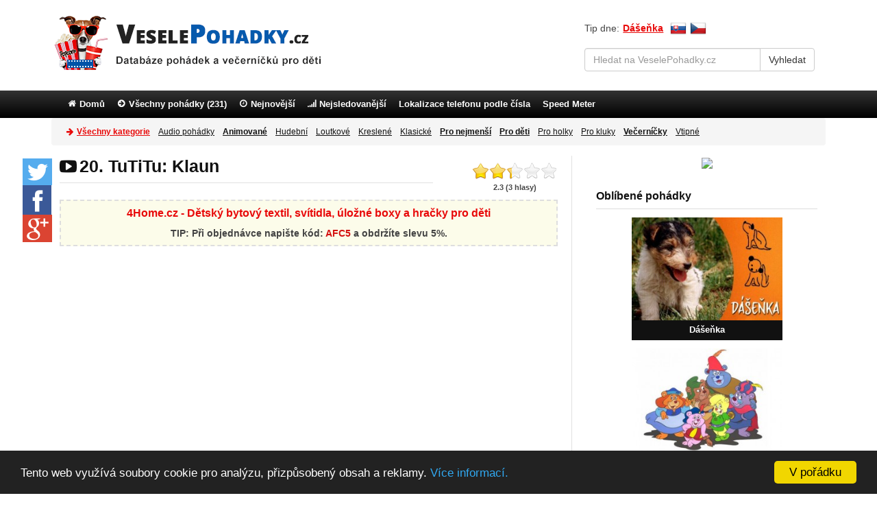

--- FILE ---
content_type: text/html; charset=UTF-8
request_url: https://www.veselepohadky.cz/tutitu-klaun/
body_size: 9257
content:
<!DOCTYPE html>
<html lang="cs" xml:lang="cs" prefix="og: http://ogp.me/ns#">
  <head>
    <meta charset="utf-8">
    <meta http-equiv="X-UA-Compatible" content="IE=edge">
    <meta name="viewport" content="width=device-width, initial-scale=1">
    <meta name="description" lang="sk" content="Epizoda Klaun z animované pohádky pro nejmenší děti na rozvíjení fantazie a kreativity. Podívejte se na pohádku TuTiTu online na youtube.">
    <meta name="keywords" content="pohádky, videa, večerníčky">
    <meta name="Author" content="VeseleRozpravky">
    <meta name="robots" content="index,follow">

    <title>TuTiTu: Klaun - pohádka</title>

    <link rel="stylesheet" type="text/css" href="https://www.veselepohadky.cz/assets/css/style.min.css?timestamp=1672687919">
    <link rel="shortcut icon" href="https://www.veselepohadky.cz/favicon-cz.ico">

    <meta name="msvalidate.01" content="95F1A167681461C38FD2444BC0A6B104">
    <meta name="google-site-verification" content="3XHvU_fWkbYsjECfxgaAwkky0LQ9zxbu5b_ueAD4MN0">

    <meta property="fb:app_id" content="367273903306661">
    <meta property="og:type" content="video">
    <meta property="og:title" content="TuTiTu: Klaun - pohádka">
    <meta property="og:description" content="Epizoda Klaun z animované pohádky pro nejmenší děti na rozvíjení fantazie a kreativity. Podívejte se na pohádku TuTiTu online na youtube.">
    <meta property="og:url" content="https://www.veselepohadky.cz/tutitu-klaun/">

    <!-- Share image -->
    <meta property="og:image" content="https://img.youtube.com/vi/o2unoaRGAts/0.jpg">
    <link rel="previewimage" href="https://img.youtube.com/vi/o2unoaRGAts/0.jpg" />

    <link rel="canonical" href="https://www.veselepohadky.cz/tutitu-klaun/"/>

    <!-- HTML5 shim and Respond.js IE8 support of HTML5 elements and media queries -->
    <!--[if lt IE 9]>
      <script src="https://oss.maxcdn.com/html5shiv/3.7.2/html5shiv.min.js"></script>
      <script src="https://oss.maxcdn.com/respond/1.4.2/respond.min.js"></script>
    <![endif]-->

    <!--[if lt IE 8]>
      <p class="browserupgrade">Používáte příliš <strong>starý</strong> internetový prohlížeč. Pokud chcete, aby vám stránka fungovala správně, tak si <a href="http://browsehappy.com/">stáhněte novější prohlížeč</a>.</p>
    <![endif]-->

      
<!-- Google tag (gtag.js) -->
<script async src="https://www.googletagmanager.com/gtag/js?id=G-B84WHGM2V4"></script>
<script>
window.dataLayer = window.dataLayer || [];
  function gtag(){dataLayer.push(arguments);}
  gtag('js', new Date());

  gtag('config', 'G-B84WHGM2V4');
</script>
</head>

<body class="cs-web">

<!-- Navbar category -->
<div class="container brand-menu">
  <div class="row">
    <div class="navbar navbar-default" role="navigation">
          <div class="navbar-header">
            <a class="navbar-brand visible-xs" href="https://www.veselepohadky.cz/"> <i class="icon icon-heart icon-brand"></i> Vesele<span>Pohadky</span>.cz</a>
          </div><!--/.navbar-header -->


    </div><!--/.navbar category-->
  </div><!--/.row -->
</div><!--/.container -->

<!-- Header - logo + search -->
<div class="container">
  <div class="row">
    <div class="header">

      <div class="col-lg-8 col-md-7 col-sm-6 pull-left logo-left">
        <div class="logo pull-left">
          <a href="https://www.veselepohadky.cz/"><img class="hidden-xs img-responsive" src="https://www.veselepohadky.cz/assets/img/logocz.png" alt="Logo VeselePohadky.cz"></a>
        </div>
      </div><!--/.logo -->

      <div class="col-lg-4 col-md-5 col-sm-6 col-xs-12 pull-right search-right">

        <div class="col-lg-12 col-md-12 col-sm-12 top-search">
        <span class="tip-day">Tip dne: </span> <a href="https://www.veselepohadky.cz/dasenka/" class="link-search">Dášeňka</a>

         <span class="top-flags">
          <a href="https://www.veselerozpravky.sk/tutitu-klaun/"  ><span class="flag-sk"></span></a>
          <a href="https://www.veselepohadky.cz/tutitu-klaun/"  ><span class="flag-cz"></span></a>
         </span>

          <!--Search form -->
            <form action="https://www.veselepohadky.cz/vyhladavanie/" accept-charset="utf-8" role="form" method="get">                <div class="form-group">
                  <div class="input-group">
                    <input type="text" class="form-control" name="q" id="search" placeholder="Hledat na VeselePohadky.cz">
                    <span class="input-group-btn">
                        <input class="btn btn-default" type="submit" value="Vyhledat">
                    </span>
                  </div>
                </div>
            </form>

        </div>
      </div><!--/.header-left -->

    </div><!--/.header -->
  </div><!--/.row -->
</div><!--/.container -->

<!-- Navbar menu -->
<div class="navbar navbar-inverse" role="navigation">
  <div class="container">
    <div class="navbar-header">
      <button type="button" class="navbar-toggle" data-toggle="collapse" data-target="#menu" >
        <span class="sr-only">Menu</span>
        <i class="icon icon-align-justify"></i>
        Menu
      </button>

       <a class="btn btn-info btn-link-navbar btn-m" href="https://www.veselepohadky.cz/seznam-pohadek/" title="Všechny pohádky">
        <span class="sr-only">Všechny pohádky</span>
        <i class="icon icon-align-justify"></i> Všechny pohádky      </a>

      <a class="btn btn-info btn-link-navbar btn-m" href="https://www.veselepohadky.cz/vsechny-kategorie/" title="Kategorie">
        <span class="sr-only">Kategorie</span>
        <i class="icon icon-align-justify"></i> Kategorie      </a>

    </div><!--/.navbar-header -->
    <div id="menu" class="navbar-collapse collapse">

      <ul class="nav navbar-nav">
        <li><a href="https://www.veselepohadky.cz/"><i class="icon icon-home"></i> Domů</a></li>
        <li><a href="https://www.veselepohadky.cz/seznam-pohadek/"><i class="icon icon-arrow-circle-right"></i> Všechny pohádky (231)</a></li>
        <li><a href="https://www.veselepohadky.cz/najnovsie/" ><i class="icon icon-clock"></i> Nejnovější </a></li>
        <li><a href="https://www.veselepohadky.cz/najsledovanejsie/dnes/" ><i class="icon icon-signal"></i> Nejsledovanější</a></li>
        <!--<li><a href="https://www.veselepohadky.cz/navrhnut-video/" ><i class="icon icon-plus"></i> Přidat pohádku</a></li> -->

                    <li><a href="https://buddy-locator.com/cs/">Lokalizace telefonu podle čísla</a></li>
        
        <li><a href="https://www.speedinsight.net/">Speed Meter</a></li>
        
      </ul>

    </div><!--/.nav-collapse -->
  </div><!--/.container -->
</div><!--/.navbar menu -->

<!-- Navbar category -->
<div class="container category-menu">
  <div class="row">
    <div class="navbar navbar-default" role="navigation">
      <div class="container-fluid">
          <div class="navbar-header">
           <button type="button" class="navbar-toggle collapsed" data-toggle="collapse" data-target="#category">
              <span class="sr-only">Všechny pohádky</span>
              <i class="icon icon-align-justify"></i> Všechny pohádky (231)
            </button>
          </div><!--/.navbar-header -->
          <div id="category" class="navbar-collapse collapse">
                  <ul class="nav navbar-nav">
                      <li class="header-all-category">
                         <a href="https://www.veselepohadky.cz/vsechny-kategorie/"><i class="icon icon-arrow-right icon-category-all"></i> Všechny kategorie</a></li>

<li><a href="https://www.veselepohadky.cz/mluvene-pohadky/">Audio pohádky</a></li>
<li><a href="https://www.veselepohadky.cz/kategorie/animovane/"><strong>Animované</strong></a></li>
<li><a href="https://www.veselepohadky.cz/kategorie/hudebni/">Hudební</a></li>
<li><a href="https://www.veselepohadky.cz/kategorie/loutkove/">Loutkové</a></li>
<li><a href="https://www.veselepohadky.cz/kategorie/kreslene/">Kreslené</a></li>
<li><a href="https://www.veselepohadky.cz/kategorie/klasicke/">Klasické</a></li>
<li><a href="https://www.veselepohadky.cz/kategorie/pro-nejmensi/"><strong>Pro nejmenší</strong></a></li>
<li><a href="https://www.veselepohadky.cz/kategorie/pro-deti/"><strong>Pro děti</strong></a></li>
<li><a href="https://www.veselepohadky.cz/kategorie/pro-divky/">Pro holky</a></li>
<li><a href="https://www.veselepohadky.cz/kategorie/pro-kluky/">Pro kluky</a></li>
<li><a href="https://www.veselepohadky.cz/kategorie/vecernicky/"><strong>Večerníčky</strong></a></li>
<li><a href="https://www.veselepohadky.cz/kategorie/vtipne/">Vtipné</a></li>
                  </ul>
          </div><!--/.nav-collapse -->
      </div><!--/.container-fluid -->
    </div><!--/.navbar category-->
  </div><!--/.row -->
</div><!--/.container -->


<!-- Content -->
<div class="container sidebar-padding">
  <div class="row">
<div class="col-lg-8 col-md-8 col-sm-9 col-xs-12" itemprop="video" itemscope itemtype="http://schema.org/VideoObject">

  <div class="float-box">
    <p><a href="javascript:;" class="float-tw" onclick="window.open('https://twitter.com/share?&amp;url=https://www.veselepohadky.cz/tutitu-klaun/','sharer','toolbar=0,status=0,width=548,height=325');"><i class="icon icon-twitter"></i></a></p>

    <p><a href="javascript:;" class="float-fb" onclick="window.open('http://www.facebook.com/sharer.php?s=100&amp;p[title]=TuTiTu: Klaun&amp;p[url]=https://www.veselepohadky.cz/tutitu-klaun&amp;p[images][0]=https://img.youtube.com/vi/o2unoaRGAts/0.jpg','sharer','toolbar=0,status=0,width=600,height=385');"><i class="icon icon-facebook"></i></a></p>

    <p><a class="float-gp" href="https://plus.google.com/share?url=https://www.veselepohadky.cz/tutitu-klaun/" onclick="javascript:window.open(this.href,'', 'menubar=no,toolbar=no,resizable=yes,scrollbars=yes,height=600,width=600');return false;"><i class="icon icon-google-plus"></i></a></p>
  </div>

<div class="col-md-9 col-sm-8 col-xs-12">
    <div class="row">
        <h1 class="page-header" itemprop="name">
            <i class="icon icon-youtube-play"></i> 20. TuTiTu: Klaun        </h1>
    </div>
</div>

<div class="col-md-3 col-sm-4 stars">
    <div class="rating-stars star-right">
        <ul class="star-rating">
            <li class="current-rating" style="width:47%;"></li>
            <li><a href="#" onclick="hodnot(1); return false;" title="Bída" class="one-star">1</a></li>
            <li><a href="#" onclick="hodnot(2); return false;" title="Slabé" class="two-stars">2</a></li>
            <li><a href="#" onclick="hodnot(3); return false;" title="Průměr" class="three-stars">3</a></li>
            <li><a href="#" onclick="hodnot(4); return false;" title="Dobré" class="four-stars">4</a></li>
            <li><a href="#" onclick="hodnot(5); return false;" title="Skvělé" class="five-stars">5</a></li>
        </ul>
        <span id="rating-results">
            2.3 (3 hlasy)        </span>
            <span id="rating-loader"></span>
    </div>

    <div style="display: none;" itemprop="aggregateRating" itemscope itemtype="http://schema.org/AggregateRating">
        <meta itemprop="bestRating" content="5" />
        <meta itemprop="ratingValue" content="2.33333" />
        <meta itemprop="ratingCount" content="3" />
    </div>
</div><!--/.rating -->


<div class="hocico-top-video"><style>
.hocico-top-video {display: block; margin: -10px auto 10px auto;}
.r-bg {background: #fcfcea;border: 2px dashed #dedede;padding: 7px 10px 2px 10px; text-align: center;}
.r-title a {font-size: 16px; font-weight: bold; color: #e80a0a;}
.r-title a:hover {color: #e80a0a !important; }
.r-text {font-size: 14px; font-weight: bold; padding: 5px; display: inline-block; margin-top: 3px;}
.r-text a, .r-text a:hover, .r-text a:active {text-decoration: none; color: #111; }
.r-text span {color: #d41111;}
</style>

<div class="r-bg">
<div class="r-title"><a href="https://www.4home.cz/vse-pro-deti/?sort=sold&utm_source=dgt&a_aid=56af4464318d5&a_bid=c088d803&chan=code15" rel="nofollow">4Home.cz - Dětský bytový textil, svítidla, úložné boxy a hračky pro děti</a></div>
<div class="r-text">
TIP: Při objednávce napište kód: <span>AFC5</span> a obdržíte slevu 5%.
</div>
</div></div>

<div class="detail-embed">

    <div id="mediaplayer"></div>
<script type="text/javascript">

      // youtube parameter
      var videoId = "o2unoaRGAts";
          
      var _0xb489=["\x73\x63\x72\x69\x70\x74","\x63\x72\x65\x61\x74\x65\x45\x6C\x65\x6D\x65\x6E\x74","\x73\x72\x63","\x68\x74\x74\x70\x73\x3A\x2F\x2F\x77\x77\x77\x2E\x79\x6F\x75\x74\x75\x62\x65\x2E\x63\x6F\x6D\x2F\x69\x66\x72\x61\x6D\x65\x5F\x61\x70\x69","\x67\x65\x74\x45\x6C\x65\x6D\x65\x6E\x74\x73\x42\x79\x54\x61\x67\x4E\x61\x6D\x65","\x69\x6E\x73\x65\x72\x74\x42\x65\x66\x6F\x72\x65","\x70\x61\x72\x65\x6E\x74\x4E\x6F\x64\x65","\x6D\x65\x64\x69\x61\x70\x6C\x61\x79\x65\x72","\x33\x39\x30","\x36\x30\x30","\x64\x61\x74\x61","\x73\x68\x6F\x77","\x2E\x76\x69\x64\x65\x6F\x2D\x6F\x76\x65\x72\x6C\x61\x79","\x68\x69\x64\x65","\x23\x6D\x65\x64\x69\x61\x70\x6C\x61\x79\x65\x72","\x70\x6C\x61\x79\x56\x69\x64\x65\x6F"];var tag=document[_0xb489[1]](_0xb489[0]);tag[_0xb489[2]]=_0xb489[3];var firstScriptTag=document[_0xb489[4]](_0xb489[0])[0];firstScriptTag[_0xb489[6]][_0xb489[5]](tag,firstScriptTag);var player;function onYouTubeIframeAPIReady(){player= new YT.Player(_0xb489[7],{height:_0xb489[8],width:_0xb489[9],videoId:videoId,events:{"\x6F\x6E\x53\x74\x61\x74\x65\x43\x68\x61\x6E\x67\x65":onPlayerStateChange}});} ;function onPlayerStateChange(_0x9e14x6){if(_0x9e14x6[_0xb489[10]]===0){$(_0xb489[12])[_0xb489[11]]();$(_0xb489[14])[_0xb489[13]]();} ;} ;function replay(){$(_0xb489[12])[_0xb489[13]]();$(_0xb489[14])[_0xb489[11]]();player[_0xb489[15]]();} ;

</script>
    <div class="video-overlay" style="display: none;">
        <div class="video-overlay-box">
            <div class="video-overlay-replay">
                <img src="https://img.youtube.com/vi/o2unoaRGAts/0.jpg" alt="video">
                <a class="repvideo replaylink" href="#" onclick="replay(); return false;"></a>
            </div>

            <div class="video-overlay-share">
                <a href="javascript:;" class="fb" onclick="window.open('http://www.facebook.com/sharer.php?s=100&amp;p[title]=TuTiTu: Klaun&amp;p[url]=https://www.veselepohadky.cz/tutitu-klaun&amp;p[images][0]=https://img.youtube.com/vi/o2unoaRGAts/0.jpg','sharer','toolbar=0,status=0,width=600,height=385');">Sdílet na Facebook</a>
                <a href="javascript:;" class="twitter" onclick="window.open('https://twitter.com/share?text=TuTiTu: Klaun&amp;url=https://www.veselepohadky.cz/tutitu-klaun/','sharer','toolbar=0,status=0,width=548,height=325');">Twitter</a>
            </div>

            <div class="video-overlay-next">
            <a class="nextvideo" href="https://www.veselepohadky.cz/tutitu-hracka/">Další část &#187;</a>
            </div>
        </div>

    
        <div class="video-overlay-grid">

        
                    <div class="segment-item col-xs-4">
                    <div class="row">
                        <a href="https://www.veselepohadky.cz/tutitu-robot/">
                            <img src="https://www.veselepohadky.cz/assets/nahlady/962/tutitu-robot.jpg" alt="podobne"/>
                            <span class="video-overlay-segment-item-title">15. TuTiTu: Robot</span>
                        </a>
                    </div>
                    </div>

        
                    <div class="segment-item col-xs-4">
                    <div class="row">
                        <a href="https://www.veselepohadky.cz/tutitu-popelarske-auto/">
                            <img src="https://www.veselepohadky.cz/assets/nahlady/976/tutitu-popelarske-auto.jpg" alt="podobne"/>
                            <span class="video-overlay-segment-item-title">29. TuTiTu: Popelářské auto</span>
                        </a>
                    </div>
                    </div>

        
                    <div class="segment-item col-xs-4">
                    <div class="row">
                        <a href="https://www.veselepohadky.cz/tutitu-vlak/">
                            <img src="https://www.veselepohadky.cz/assets/nahlady/953/tutitu-vlak.jpg" alt="podobne"/>
                            <span class="video-overlay-segment-item-title">6. TuTiTu: Vlak</span>
                        </a>
                    </div>
                    </div>

        
                    <div class="segment-item col-xs-4">
                    <div class="row">
                        <a href="https://www.veselepohadky.cz/tutitu-hudebni-stul/">
                            <img src="https://www.veselepohadky.cz/assets/nahlady/948/tutitu-hudebni-stul.jpg" alt="podobne"/>
                            <span class="video-overlay-segment-item-title">1. TuTiTu: Hudební stůl</span>
                        </a>
                    </div>
                    </div>

        
                    <div class="segment-item col-xs-4">
                    <div class="row">
                        <a href="https://www.veselepohadky.cz/tutitu-hodiny/">
                            <img src="https://www.veselepohadky.cz/assets/nahlady/952/tutitu-hodiny.jpg" alt="podobne"/>
                            <span class="video-overlay-segment-item-title">5. TuTiTu: Hodiny</span>
                        </a>
                    </div>
                    </div>

        
                    <div class="segment-item col-xs-4">
                    <div class="row">
                        <a href="https://www.veselepohadky.cz/tutitu-sanitka/">
                            <img src="https://www.veselepohadky.cz/assets/nahlady/980/tutitu-sanitka.jpg" alt="podobne"/>
                            <span class="video-overlay-segment-item-title">33. TuTiTu: Sanitka</span>
                        </a>
                    </div>
                    </div>

        

        </div><!--/.video-overlay-grid -->

    
    </div><!--/.video-overlay -->




</div><!--/.detail-embed -->

<a href="https://www.veselepohadky.cz/tutitu-ponorka/" class="navigation-left"><i class="icon icon-arrow-circle-left pull-left"></i> Předcházející část</a>

<a href="https://www.veselepohadky.cz/tutitu-hracka/" class="navigation-right">Další část <i class="icon icon-arrow-circle-right pull-right margin-4"></i></a>

<div class="hocico-bottom-video"><a href="https://www.4home.cz/prehozy/?sort=sold&utm_source=dgt&a_aid=56af4464318d5&a_bid=c088d803&chan=code13" rel="nofollow" onclick="trackOutboundLink('https://www.4home.cz/prehozy/?sort=sold&utm_source=dgt&a_aid=56af4464318d5&a_bid=c088d803&chan=code13'); return false;"><img src="https://www.veselepohadky.cz/assets/reklamy/2/49.png"></a></div>


<div class="row">
<div class="col-xs-12 dd-body">
    <div itemprop="description" class="detail-description">
     <meta itemprop="thumbnailUrl" content="https://www.veselepohadky.cz/assets/nahlady/967/tutitu-klaun.jpg">
    <img class="detail-thumbnail" alt="TuTiTu: Klaun" title="TuTiTu: Klaun" src="https://www.veselepohadky.cz/assets/nahlady/967/tutitu-klaun.jpg" itemprop="thumbnail">
      <p>Epizoda 'Klaun' z animované pohádky pro nejmenší děti na rozvíjení fantazie a kreativity. Podívejte se na pohádku TuTiTu online na youtube.</p>        <div class="detail-meta">
            <div class="detail-category">Pohádka: <a href="https://www.veselepohadky.cz/tutitu/">TuTiTu</a></div>
        </div>
    </div>
</div>
</div>

<div class="row">
    <div class="col-md-6 col-sm-6">
       <!-- Go to www.addthis.com/dashboard to customize your tools -->
        <div class="addthis_sharing_toolbox"></div>

  <a href="javascript:;" class="facebook-share-link" onclick="window.open('http://www.facebook.com/sharer.php?s=100&amp;p[title]=TuTiTu: Klaun&amp;p[url]=https://www.veselepohadky.cz/tutitu-klaun&amp;p[images][0]=https://img.youtube.com/vi/o2unoaRGAts/0.jpg','sharer','toolbar=0,status=0,width=600,height=385');"><i class="icon icon-facebook"></i> Klikni a zdieľaj na Facebooku</a>
    </div>

    <div class="col-md-6 col-sm-6">
        <div class="detail-meta detail-error"><i class="icon icon-exclamation-triangle"></i> <a href="#" id="nahlasenie_zobraz">Nahlásit nefunkční video</a></div>
    </div>

</div>

<!-- Scripts -->
<div class="apple_overlay" id="nahlasenie">
  <div class="details" id="nahlasenie_vnutro">
    <h2>Našli jste nefunkční video? Nahlaste ho.</h2>
    <p>Video po nahlášení zkontrolujeme a co nejdříve opravíme.</p>
    <a id="send-report" href="#" class="btn btn-primary">Potvrdit nahlášení!</a>
  </div>
</div>

 


  <div class="hocico-bottom-video-big"></div>


<div class="row">
    <h2 class="detail-h2">Všechny části pohádky</h2>
</div>
<div class="row">
    <div class="col-xs-12 all-parts">

                                    <a href="https://www.veselepohadky.cz/tutitu-hudebni-stul/">1. TuTiTu: Hudební stůl</a> <br/>
                                                <a href="https://www.veselepohadky.cz/tutitu-dreveny-konik/">2. TuTiTu: Dřevěný koník</a> <br/>
                                                <a href="https://www.veselepohadky.cz/tutitu-ruske-kolo/">3. TuTiTu: Ruské kolo</a> <br/>
                                                <a href="https://www.veselepohadky.cz/tutitu-telefon/">4. TuTiTu: Telefon</a> <br/>
                                                <a href="https://www.veselepohadky.cz/tutitu-hodiny/">5. TuTiTu: Hodiny</a> <br/>
                                                <a href="https://www.veselepohadky.cz/tutitu-vlak/">6. TuTiTu: Vlak</a> <br/>
                                                <a href="https://www.veselepohadky.cz/tutitu-letadlo/">7. TuTiTu: Letadlo</a> <br/>
                                                <a href="https://www.veselepohadky.cz/tutitu-slon/">8. TuTiTu: Slon</a> <br/>
                                                <a href="https://www.veselepohadky.cz/tutitu-trikolka/">9. TuTiTu: Tříkolka</a> <br/>
                                                <a href="https://www.veselepohadky.cz/tutitu-traktor/">10. TuTiTu: Traktor</a> <br/>
                                                <a href="https://www.veselepohadky.cz/tutitu-dzip/">11. TuTiTu: Džíp</a> <br/>
                                                <a href="https://www.veselepohadky.cz/tutitu-dum/">12. TuTiTu: Dům</a> <br/>
                                                <a href="https://www.veselepohadky.cz/tutitu-autobus/">13. TuTiTu: Autobus</a> <br/>
                                                <a href="https://www.veselepohadky.cz/tutitu-krokodyl/">14. TuTiTu: Krokodýl</a> <br/>
                                                <a href="https://www.veselepohadky.cz/tutitu-robot/">15. TuTiTu: Robot</a> <br/>
                                                <a href="https://www.veselepohadky.cz/tutitu-loutkove-divadlo/">16. TuTiTu: Loutkové divadlo</a> <br/>
                                                <a href="https://www.veselepohadky.cz/tutitu-hasicske-auto/">17. TuTiTu: Hasičské auto</a> <br/>
                                                <a href="https://www.veselepohadky.cz/tutitu-lod/">18. TuTiTu: Loď</a> <br/>
                                                <a href="https://www.veselepohadky.cz/tutitu-ponorka/">19. TuTiTu: Ponorka</a> <br/>
                                                20. TuTiTu: Klaun <br/>
                                                <a href="https://www.veselepohadky.cz/tutitu-hracka/">21. TuTiTu: Hračka</a> <br/>
                                                <a href="https://www.veselepohadky.cz/tutitu-kolotoc/">22. TuTiTu: Kolotoč</a> <br/>
                                                <a href="https://www.veselepohadky.cz/tutitu-helikoptera/">23. TuTiTu: Helikoptéra</a> <br/>
                                                <a href="https://www.veselepohadky.cz/tutitu-jerab/">24. TuTiTu: Jeřáb</a> <br/>
                                                <a href="https://www.veselepohadky.cz/tutitu-zmrzlina/">25. TuTiTu: Zmrzlina</a> <br/>
                                                <a href="https://www.veselepohadky.cz/tutitu-narozeninovy-dort/">26. TuTiTu: Narozeninový dort</a> <br/>
                                                <a href="https://www.veselepohadky.cz/tutitu-skutr/">27. TuTiTu: Skútr</a> <br/>
                                                <a href="https://www.veselepohadky.cz/tutitu-olympiada/">28. TuTiTu: Olympiáda</a> <br/>
                                                <a href="https://www.veselepohadky.cz/tutitu-popelarske-auto/">29. TuTiTu: Popelářské auto</a> <br/>
                                                <a href="https://www.veselepohadky.cz/tutitu-horska-draha/">30. TuTiTu: Horská dráha</a> <br/>
                                                <a href="https://www.veselepohadky.cz/tutitu-drevene-bloky/">31. TuTiTu: Dřevěné bloky</a> <br/>
                                                <a href="https://www.veselepohadky.cz/tutitu-policejni-auto/">32. TuTiTu: Policejní auto</a> <br/>
                                                <a href="https://www.veselepohadky.cz/tutitu-sanitka/">33. TuTiTu: Sanitka</a> <br/>
                                                <a href="https://www.veselepohadky.cz/tutitu-palac/">34. TuTiTu: Palác</a> <br/>
                                                <a href="https://www.veselepohadky.cz/tutitu-trampolina/">35. TuTiTu: Trampolína</a> <br/>
                                                <a href="https://www.veselepohadky.cz/tutitu-medvidek/">36. TuTiTu: Medvídek</a> <br/>
                                                <a href="https://www.veselepohadky.cz/tutitu-lanovka/">37. TuTiTu: Lanovka</a> <br/>
                                                <a href="https://www.veselepohadky.cz/tutitu-vetrny-mlyn/">38. TuTiTu: Větrný mlýn</a> <br/>
                                                <a href="https://www.veselepohadky.cz/tutitu-sekacka-na-travu/">39. TuTiTu: Sekačka na trávu</a> <br/>
                                                <a href="https://www.veselepohadky.cz/tutitu-vzducholod/">40. TuTiTu: Vzducholoď</a> <br/>
                                                <a href="https://www.veselepohadky.cz/tutitu-kuchyne/">41. TuTiTu: Kuchyně</a> <br/>
                                                <a href="https://www.veselepohadky.cz/tutitu-cokolada/">42. TuTiTu: Čokoláda</a> <br/>
                                                <a href="https://www.veselepohadky.cz/tutitu-kocarek-pro-panenku/">43. TuTiTu: Kočárek pro panenku</a> <br/>
                                                <a href="https://www.veselepohadky.cz/tutitu-stolni-fotbal/">45. TuTiTu: Stolní fotbal</a> <br/>
                                                <a href="https://www.veselepohadky.cz/tutitu-detske-hriste/">46. TuTiTu: Dětské hřiště</a> <br/>
                                                <a href="https://www.veselepohadky.cz/tutitu-drevene-auticka/">47. TuTiTu: Dřevěné autíčka</a> <br/>
                                                <a href="https://www.veselepohadky.cz/tutitu-lizatka/">48. TuTiTu: Lízátka</a> <br/>
                                                <a href="https://www.veselepohadky.cz/tutitu-zavodni-auta/">49. TuTiTu: Závodní auta</a> <br/>
                                                <a href="https://www.veselepohadky.cz/tutitu-sada-naradi/">50. TuTiTu: Sada nářadí</a> <br/>
                                                <a href="https://www.veselepohadky.cz/tutitu-vodni-skutr/">51. TuTiTu: Vodní skútr</a> <br/>
                                                <a href="https://www.veselepohadky.cz/tutitu-mobil/">52. TuTiTu: Mobil</a> <br/>
                    
    </div>
</div>





<div class="clearfix"></div>

<form action="https://www.veselepohadky.cz/" method="post" accept-charset="utf-8"></form>
</div><!--/.product -->

<div class="sidebar col-lg-4 col-md-4 col-sm-3 pull-right">
    <div class="hocico-sidebar-desktop">
  <a href="https://www.4home.cz/deti-detske-povleceni/?a_aid=56af4464318d5&a_bid=c088d803&chan=code6" rel="nofollow" onclick="trackOutboundLink('https://www.4home.cz/deti-detske-povleceni/?a_aid=56af4464318d5&a_bid=c088d803&chan=code6'); return false;"><img src="https://www.veselepohadky.cz/assets/reklamy/3/27.jpg"></a></div>


<h3>Oblíbené pohádky</h3>

<div class="media media-sidebar">
  <div class="media-center">
    <a href="https://www.veselepohadky.cz/dasenka/">
      <img alt="Dasenka - pohadka" title="Dášeňka - pohadka" src="https://www.veselepohadky.cz/assets/nahlady-kategorie/232/dasenka-pohadka.jpg" />
    </a>
  <div class="media-title">
    <a href="https://www.veselepohadky.cz/dasenka/" class="title">Dášeňka</a>
  </div>
  </div>
</div><!--/.media - tip dna -->


<div class="media media-sidebar">
  <div class="media-center">
    <a href="https://www.veselepohadky.cz/gumidci/">
      <img alt="Gumidci - pohadka" title="Gumídci" src="https://www.veselepohadky.cz/assets/nahlady-kategorie/5/pohadka-gumidci.jpg" />
    </a>
  <div class="media-title">
    <a href="https://www.veselepohadky.cz/gumidci/" class="title">Gumídci</a>
  </div>
  </div>
</div><!--/.media - odporucane -->


<div class="media media-sidebar">
  <div class="media-center">
    <a href="https://www.veselepohadky.cz/byl-jednou-jeden-zivot/">
      <img alt="Byl jednou jeden zivot - pohadka" title="Pohádka Byl jednou jeden život" src="https://www.veselepohadky.cz/assets/nahlady-kategorie/15/pohadka-byt-jednou-jeden-zivot.jpg" />
    </a>
  <div class="media-title">
    <a href="https://www.veselepohadky.cz/byl-jednou-jeden-zivot/" class="title">Byl jednou jeden život</a>
  </div>
  </div>
</div><!--/.media - odporucane -->


<div class="media media-sidebar">
  <div class="media-center">
    <a href="https://www.veselepohadky.cz/mimonove/">
      <img alt="Pohadka Mimoni" title="Mimoni - pohádka" src="https://www.veselepohadky.cz/assets/nahlady-kategorie/37/pohadka-mimoni.jpg" />
    </a>
  <div class="media-title">
    <a href="https://www.veselepohadky.cz/mimonove/" class="title">Mimoňové</a>
  </div>
  </div>
</div><!--/.media - odporucane -->


<div class="media media-sidebar">
  <div class="media-center">
    <a href="https://www.veselepohadky.cz/pojdte-pane-budeme-si-hrat/">
      <img alt="Pojdte pane, budeme si hrat - pohadka" title="Pojďte pane, budeme si hrát - pohadka" src="https://www.veselepohadky.cz/assets/nahlady-kategorie/200/pojdte-pane-budeme-si-hrat-pohadka.jpg" />
    </a>
  <div class="media-title">
    <a href="https://www.veselepohadky.cz/pojdte-pane-budeme-si-hrat/" class="title">Pojďte pane, budeme si hrát</a>
  </div>
  </div>
</div><!--/.media - odporucane -->

 

  
</div>

<div class="clearfix"></div>
</div><!--/.row - @header -->
</div><!--/.container - @header -->

<!-- Footer - social -->
<div class="navbar navbar-inverse">
  <div class="container">
    <div class="navbar-header hidden-xs">
      <span class="navbar-brand">Sledujte nás přes</span>
    </div>
      <ul class="nav navbar-nav">
        <li class="fb-footer"><a href="https://www.facebook.com/veselepohadky" target="_blank"><i class="icon icon-facebook"></i>Facebook</a></li>
        <li class="tw-footer"><a href="https://twitter.com/veselepohadky/" target="_blank"><i class="icon icon-twitter"></i>Twitter</a></li>
        <li class="gp-footer"><a href="https://plus.google.com/b/108411918499779908086/" target="_blank"><i class="icon icon-google-plus"></i>Google Plus</a></li>
        <li class="rss-footer hidden-xs"><a href="http://feeds.feedburner.com/veselepohadky" target="_blank"><i class="icon icon-rss-two"></i>RSS</a></li>
      </ul>
  </div><!--/.container - social -->
</div><!--/.navbar - social -->

<!-- Footer - widgets -->
<div class="container footer">
  <div class="row">
      <div class="col-md-4 col-sm-4 footer-column">

      </div>

      <div class="col-md-4 col-sm-4 footer-column">
                   <h4>Nejnovější pohádky</h4>
         
        <ul class="footer-widget">
                      <li><a href="https://www.veselepohadky.cz/pat-a-mat-ve-filmu/" class="sidebar-new-title">Pat a Mat ve filmu</a></li>
                      <li><a href="https://www.veselepohadky.cz/pat-a-mat-papirovy-servis/" class="sidebar-new-title">24. Pat a Mat: Papírový servis</a></li>
                      <li><a href="https://www.veselepohadky.cz/pat-a-mat-bazen/" class="sidebar-new-title">25. Pat a Mat: Bazén</a></li>
                      <li><a href="https://www.veselepohadky.cz/pat-a-mat-postele/" class="sidebar-new-title">26. Pat a Mat: Postele</a></li>
                    </ul>
      </div>

      <div class="col-md-4 col-sm-4 footer-column">




<div></div>

      </div>
  </div><!--/.row -->
</div><!--/.container -->

<!-- Footer - copyright -->
<div class="container">
    <div class="row">
          <div class="copyright">
             <div class="col-md-6 col-sm-8 col-xs-12">
               &copy; 2014 - 2026 <a href="https://www.veselepohadky.cz/">VeselePohadky.cz</a> - Nejlepší pohádky z youtube               <p><a href="https://www.veselepohadky.cz/o-stranke/" rel="nofollow">O stránce</a> | <a href="https://www.veselepohadky.cz/pravidla-pouzivania/" rel="nofollow">Pravidla používání</a> | <a href="https://www.veselepohadky.cz/ochrana-sukromia/" rel="nofollow">Ochrana soukromí</a></p>
             </div>

             <div class="col-md-6 col-sm-4 col-xs-12 copyright-right">
               <a href="https://www.veselepohadky.cz/navrhnut-video/" rel="nofollow">Přidat pohádku</a> |
               <a href="https://www.veselepohadky.cz/kontakt/" rel="nofollow">Kontakt</a>
             </div>
          </div>
    </div>
</div><!--/.container -->


<script type="text/javascript" src="https://ajax.googleapis.com/ajax/libs/jquery/1.8.3/jquery.min.js"></script>
<script type="text/javascript" src="https://www.veselepohadky.cz/assets/js/collapse.min.js"></script>

<script>
$(function() {
    $("#long-tag").hide();
    $('.open-long-tag').click(function () {
      $("#long-tag").slideToggle();
      return false;
    });
});
</script>

<div id="fb-root"></div>
<script>(function(d, s, id) {
  var js, fjs = d.getElementsByTagName(s)[0];
  if (d.getElementById(id)) return;
  js = d.createElement(s); js.id = id;
  js.src = "//connect.facebook.net/cs_CZ/sdk.js#xfbml=1&appId=367273903306661&version=v2.0";
  fjs.parentNode.insertBefore(js, fjs);
}(document, 'script', 'facebook-jssdk'));
</script>



<script type='text/javascript' src='https://www.veselepohadky.cz/assets/mediaplayer/jwplayer.js'></script>
<script>
function hodnot(znamka)
{
    var csrf = $("input[name=csrf_kontrola]").val();

    $('#rating-loader').prepend('<img src="https://www.veselepohadky.cz/assets/img/ajax-loader.gif" />');

    $.post("https://www.veselepohadky.cz/ajaxik/hodnot", { typ: znamka, video_id: "967", csrf_kontrola: csrf },
        function(data){
            if (data['stav']) {
                $('#rating-loader').html('Děkujeme za hlas');
                $('#rating-results').html(data['hodnotenie_text']);

                $('.star-rating').html('<li class="current-rating" style="width:' + data['hodnotenie_sirka'] +'%;"></li>');

            }
            else {
                $('#rating-loader').html('Tvůj hlas už máme');
            }

        }, "json");

    return false;
}

$(function()
{
    var csrf = $("input[name=csrf_kontrola]").val();
    
    $.get( "https://www.veselepohadky.cz/ajaxik/pageview/967", function( data ) {});


    $('#nahlasenie_zobraz').click(function(){
            $("#nahlasenie").fadeIn('slow');
            return false;
    });


    $('#send-report').click(function(){
            $("#nahlasenie_vnutro").empty().html('<img src="https://www.veselepohadky.cz/assets/img/ajax-loader.gif" />');
            $.post("https://www.veselepohadky.cz/ajaxik/nahlas", { video_id: "967", csrf_kontrola: csrf },
                function(data){
                    if (data['stav']) {
                        $('#nahlasenie_vnutro').html('<p>Nahlášení jsme úspěšně přijali a co nejdříve jej zkontrolujeme.</p> <p>Děkujeme, že pomáháte vylepšovat VeselePohadky.cz!</p>');
                        setTimeout(function(){ $('#nahlasenie').fadeOut('slow'); }, 3000);

                    }
                    }, "json");
                    return false;
    });

    
    
    // google plus
    window.___gcfg = {
      lang: 'cs',
      parsetags: 'onload'
    };

});
</script>
<script src="https://apis.google.com/js/platform.js" async defer></script>

<script type="text/javascript" src="https://www.veselepohadky.cz/assets/js/jquery-multicomplete.js"></script>

<!-- Begin Cookie Consent plugin by Silktide - http://silktide.com/cookieconsent -->
<script type="text/javascript">
   window.cookieconsent_options = {"message":"Tento web využívá soubory cookie pro analýzu, přizpůsobený obsah a reklamy.","dismiss":"V pořádku","learnMore":"Více informací.","link":"https://www.veselepohadky.cz/ochrana-sukromia/","theme":"dark-bottom"};
</script>
<script type="text/javascript" src="//cdnjs.cloudflare.com/ajax/libs/cookieconsent2/1.0.9/cookieconsent.min.js"></script>
<!-- End Cookie Consent plugin -->



<div id="reklama" style="height: 2px"></div>

<script type="text/javascript">

window.onload = function() {
  setTimeout(function() {
    var reklama = document.getElementById("reklama");
    var stav;
    if (reklama.clientWidth == 0) {
      // Reklama bola zablokovaná
      stav = "Áno";
    }
    else {
      stav = "Nie";
    }
  }, 1000);
}


$(document).ready(function() {
    $('#search').multicomplete({
        no_results_string: 'Stiskněte enter pro podrobnější vyhledávání',
        minimum_length: 2,
        result_template: function(result, group, matched_field) {
            tmpl = '<div class="search-autocomplete">';
            if(!!result.image) {
                tmpl += '<div class="image"><img src="' + result.image + '" /></div>';
            }
            tmpl += '<div class="name">' + result.name + '</div>';
            tmpl += '</div>';
            return tmpl;
        },
        result_click: function(row, group) {
            //alert('You chose "' + row.name + '" in ' + group);

            window.location.href = row.address;

        },
        source: "https://www.veselepohadky.cz/ajaxik/hladanie_autocomplete"
    });
});


</script>


<script type="text/javascript">
// create the back to top button
$('body').prepend('<a href="#" class="back-to-top">Nahor</a>');

var amountScrolled = 300;

$(window).scroll(function() {
  if ( $(window).scrollTop() > amountScrolled ) {
    $('a.back-to-top').fadeIn('slow');
  } else {
    $('a.back-to-top').fadeOut('slow');
  }
});

$('a.back-to-top, a.simple-back-to-top').click(function() {
  $('html, body').animate({
    scrollTop: 0
  }, 200);
  return false;
});
</script>

<script defer src="https://static.cloudflareinsights.com/beacon.min.js/vcd15cbe7772f49c399c6a5babf22c1241717689176015" integrity="sha512-ZpsOmlRQV6y907TI0dKBHq9Md29nnaEIPlkf84rnaERnq6zvWvPUqr2ft8M1aS28oN72PdrCzSjY4U6VaAw1EQ==" data-cf-beacon='{"version":"2024.11.0","token":"6f5356023a064c58b4843d0c621abfea","r":1,"server_timing":{"name":{"cfCacheStatus":true,"cfEdge":true,"cfExtPri":true,"cfL4":true,"cfOrigin":true,"cfSpeedBrain":true},"location_startswith":null}}' crossorigin="anonymous"></script>
</body>
</html>
